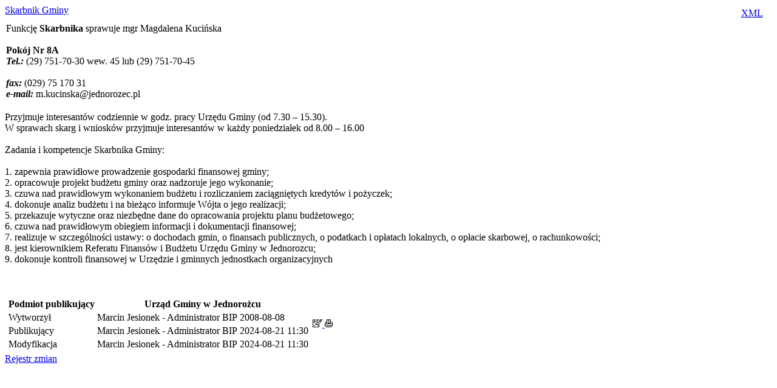

--- FILE ---
content_type: text/html; charset=utf-8
request_url: https://bip.jednorozec.pl/?c=mdTresc-cmPokaz-128&printtype=druk
body_size: 8202
content:

<!DOCTYPE HTML PUBLIC "-//W3C//DTD HTML 4.01 Transitional//EN">
<html>
  <head>
    <title>Biuletyn Informacji Publicznej</title>
    <meta http-equiv="Content-Type" content="text/html; charset=UTF-8">
  </head>
  <body onLoad="javascript:print();">
    <form name="trescZarzadanieForm" id="trescZarzadanieForm" action="./" method="post">

  <button style="display: none;" type="submit">submit</button>
<div id="tresciAll">
<div class="stronicowanie"><div></div></div>
    <div class="xmlIcon">
    <span class="xmlIcon" style="margin: 5px 15px; float: right;">
        <a href="./?c=mdTresc-cmPokazTresc-128-4390&amp;printXML=true"> XML </a>
    </span>
  </div>
  <div class="tresc_kontener dokumentTresc">
            <div class="tytul_kontener">
      <a href="./?c=mdTresc-cmPokazTresc-128-4390">Skarbnik Gminy</a>
    </div>
    <div class="tresc_tresc_kontener">
      <table border="0" cellpadding="1" cellspacing="1" width="100%">
	<tbody>
		<tr>
			<td>
				Funkcję <strong>Skarbnika </strong>sprawuje mgr Magdalena Kucińska<br />
				<br />
				<strong>Pok&oacute;j Nr 8A</strong><br />
				<em><strong>Tel.: </strong></em>(29) 751-70-30 wew. 45 lub (29) 751-70-45<br />
				<br />
				<em><strong>fax: </strong></em>(029) 75 170 31<br />
				<em><strong>e-mail: </strong></em>m.kucinska@jednorozec.pl</td>
			<td>
				&nbsp;</td>
		</tr>
	</tbody>
</table>
<br />
Przyjmuje interesant&oacute;w codziennie w godz. pracy Urzędu Gminy (od 7.30 &ndash; 15.30).<br />
W sprawach skarg i wniosk&oacute;w przyjmuje interesant&oacute;w w każdy poniedziałek od 8.00 &ndash; 16.00<br />
<br />
Zadania i kompetencje Skarbnika Gminy:<br />
<br />
1. zapewnia prawidłowe prowadzenie gospodarki finansowej gminy;<br />
2. opracowuje projekt budżetu gminy oraz nadzoruje jego wykonanie;<br />
3. czuwa nad prawidłowym wykonaniem budżetu i rozliczaniem zaciągniętych kredyt&oacute;w i pożyczek;<br />
4. dokonuje analiz budżetu i na bieżąco informuje W&oacute;jta o jego realizacji;<br />
5. przekazuje wytyczne oraz niezbędne dane do opracowania projektu planu budżetowego;<br />
6. czuwa nad prawidłowym obiegiem informacji i dokumentacji finansowej;<br />
7. realizuje w szczeg&oacute;lności ustawy: o dochodach gmin, o finansach publicznych, o podatkach i opłatach lokalnych, o opłacie skarbowej, o rachunkowości;<br />
8. jest kierownikiem Referatu Finans&oacute;w i Budżetu Urzędu Gminy w Jednorozcu;<br />
9. dokonuje kontroli finansowej w Urzędzie i gminnych jednostkach organizacyjnych
<p>
	&nbsp;</p>

    </div>
    <div id="trescPliki_4390" class="trescPliki">
          </div>
    <div class="tresc_dodatki">
            <div class="metryczka">
        <table class="dodatkiTable">
          <tr>
            <td>
              <table class="metryczkaTable" id="metryczkaTable4390">
                <tr>
                  <th id="metryczkaTableHeader4390">Podmiot publikujący</th><th colspan="2" id="metryczkaTableHeader_4390">Urząd Gminy w Jednorożcu</th>
                </tr>
                                <tr>
                  <td>Wytworzył</td><td>Marcin Jesionek - Administrator BIP</td><td>2008-08-08</td>
                </tr>
                <tr>
                  <td>Publikujący</td>
                  <td>
                                          Marcin Jesionek                       - Administrator BIP                                      </td>
                  <td>2024-08-21 11:30</td>
                </tr>
                                <tr>
                  <td>Modyfikacja</td>
                  <td>
                    Marcin Jesionek                     - Administrator BIP                  </td>
                  <td>2024-08-21 11:30</td>
                </tr>
                                
              </table>
            </td>
            <td class="trescIkonkiTd">
              <div class="trescIkonki">
                                                    <a  target="_blank" href="./?c=mdTresc-cmPokazTresc-128-4390&amp;printtype=pdf">
                                    <img src="Layout/pdf.png" alt="Stwórz PDF" class="Tips" title="Stwórz PDF">
                                  </a>
                                  <a target="_blank" href="./?c=mdTresc-cmPokazTresc-128-4390&amp;printtype=druk">
                                    <img src="Layout/print.png" alt="Drukuj" class="Tips" title="Drukuj">
                                  </a>
                                    </div>
            </td>
          </tr>
        </table>
      </div>
    </div>
    <div class="rejestrZmian"><a href="./?c=mdRejestr-cmTresc-128-4390">Rejestr zmian</a></div>

     
      </div>
      </div>
</form>

  <script>
  
    
  function sortowanieDane(id)
  {
    var a = new Array();
    var tab = new Array();
    $$('#trescPliki_'+id+' input.sortowanieInput_'+id).each(function(el)
    {
      tab = (el.getProperty("name").split("_"));
      a[tab[1]] = el.getProperty("value");
    });
    return a;
  }
  function zapiszSortowanie(id)
  {    
    new Request.HTML({
      method: 'post',
      url: './?c=mdTresc-cmZapiszSortowaniePlikowAjax-128',
      onRequest: function(){
        $$('body').addClass('ajax-loading');
      },
      onSuccess: function(widok){
        $$('body').removeClass('ajax-loading');
      },
      data: {
        'tabSortowanie': sortowanieDane(id)
      }
    }).send();
  };
  function archiwumWidok(akcja)
  {
    if (akcja == 'rozwin')
    {
    new Request.HTML({
      method: 'post',
      url: './?c=mdTresc-cmArchiwumAjax-128',
      onRequest: function(){
        $$('body').addClass('ajax-loading');
      },
      onSuccess: function(widok){
                $$('body').removeClass('ajax-loading');
                $('archiwumZwin').set('styles', { display: 'block' });
                $('archiwumRozwin').set('styles', { display: 'none' });
                new Tips('.TipsShort', {
                  onShow: function(tip) {
                    tip.fade('in');
                  },
                  onHide: function(tip) {
                    tip.fade('out');
                  },
                  className: 'TipsShort'
                });
              },
      update: $('trescArchiwumWynik')
    }).send();
    }
    else
    {
      $('trescArchiwumWynik').empty();
      $('archiwumZwin').set('styles', { display: 'none' });
      $('archiwumRozwin').set('styles', { display: 'block' });
    }
  }
  function checkAll()
  {
    if ($('allCheck').checked == false)
    {
      $$('#tresciAll input.dzialanie').each(function(el)
      {
        el.checked = false;
      })
    }
    else
    {
      $$('#tresciAll input.dzialanie').each(function(el)
      {
        el.checked = true;
      })
    }
  }
  function removeFile(idPliku, idObiektu, obiekt)
  {
    if (confirm('Czy napewno usunąć plik ?'))
    {
      $('wrapper').addClass('ajax-loading');
      new Request({
        method: 'post',
        url: './?c=mdPliki-cmUsunPlikAjax-128-'+idPliku+'-'+idObiektu+'-'+obiekt,
        onSuccess: function(widok){
                  $('wrapper').removeClass('ajax-loading');
                  $('plik_'+idPliku).destroy();
                }
      }).send();
    }
  }
  var xhr = createRequestObject();
  function createRequestObject()
  {
    var xmlHttp;
    if(window.ActiveXObject)
    {
      try
      {
        xmlHttp = new ActiveXObject("Microsoft.XMLHTTP");
      }
      catch (e)
      {
        xmlHttp = false;
      }
    }
    else
    {
      try
      {
        xmlHttp = new XMLHttpRequest();
      }
      catch (e)
      {
        xmlHttp = false;
      }
    }
    if (!xmlHttp)
      alert("Błąd podczas tworzenia obiektu XMLHttpRequest.");
    else
      return xmlHttp;
  }
  function zwiekszLicznik(id)
  {
  	if (xhr != null)
  	{
  		xhr.open('GET','./?c=mdPliki-cmZwiekszLicznik-'+id,true);
  		xhr.send(null);
  		return false;
  	}
  }
  </script>

  </body>
</html>